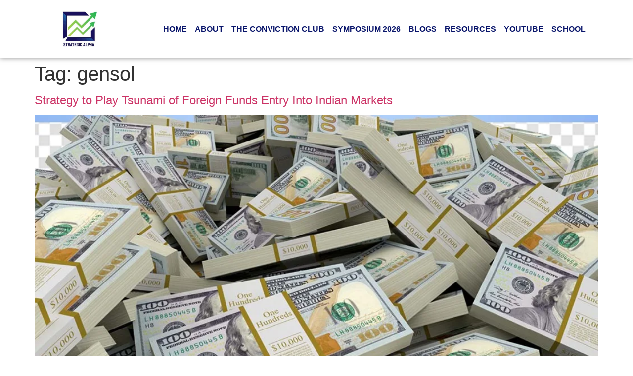

--- FILE ---
content_type: text/css
request_url: https://www.strategicalpha.in/wp-content/uploads/rmp-menu/css/rmp-menu.css?ver=15.43.56
body_size: 1609
content:
body{transition: transform 0.5s}#rmp_menu_trigger-15116{width: 55px;height: 55px;position: fixed;top: 15px;border-radius: 5px;display: none;text-decoration: none;right: 5%;background: #1d4354;transition: transform 0.5s, background-color 0.5s}#rmp_menu_trigger-15116:hover, #rmp_menu_trigger-15116:focus{background: #1d4354;text-decoration: unset}#rmp_menu_trigger-15116.is-active{background: #6fda44}#rmp_menu_trigger-15116 .rmp-trigger-box{width: 25px;color: #fff}#rmp_menu_trigger-15116 .rmp-trigger-icon-active, #rmp_menu_trigger-15116 .rmp-trigger-text-open{display: none}#rmp_menu_trigger-15116.is-active .rmp-trigger-icon-active, #rmp_menu_trigger-15116.is-active .rmp-trigger-text-open{display: inline}#rmp_menu_trigger-15116.is-active .rmp-trigger-icon-inactive, #rmp_menu_trigger-15116.is-active .rmp-trigger-text{display: none}#rmp_menu_trigger-15116 .rmp-trigger-label{color: #fff;pointer-events: none;line-height: 13px;font-family: inherit;font-size: 14px;display: inline;text-transform: inherit}#rmp_menu_trigger-15116 .rmp-trigger-label.rmp-trigger-label-top{display: block;margin-bottom: 12px}#rmp_menu_trigger-15116 .rmp-trigger-label.rmp-trigger-label-bottom{display: block;margin-top: 12px}#rmp_menu_trigger-15116 .responsive-menu-pro-inner{display: block}#rmp_menu_trigger-15116 .rmp-trigger-icon-inactive .rmp-font-icon{color: #fff}#rmp_menu_trigger-15116 .responsive-menu-pro-inner, #rmp_menu_trigger-15116 .responsive-menu-pro-inner::before, #rmp_menu_trigger-15116 .responsive-menu-pro-inner::after{width: 25px;height: 3px;background-color: #fff;border-radius: 4px;position: absolute}#rmp_menu_trigger-15116 .rmp-trigger-icon-active .rmp-font-icon{color: #fff}#rmp_menu_trigger-15116.is-active .responsive-menu-pro-inner, #rmp_menu_trigger-15116.is-active .responsive-menu-pro-inner::before, #rmp_menu_trigger-15116.is-active .responsive-menu-pro-inner::after{background-color: #fff}#rmp_menu_trigger-15116:hover .rmp-trigger-icon-inactive .rmp-font-icon{color: #fff}#rmp_menu_trigger-15116:not(.is-active):hover .responsive-menu-pro-inner, #rmp_menu_trigger-15116:not(.is-active):hover .responsive-menu-pro-inner::before, #rmp_menu_trigger-15116:not(.is-active):hover .responsive-menu-pro-inner::after{background-color: #fff}#rmp_menu_trigger-15116 .responsive-menu-pro-inner::before{top: 10px}#rmp_menu_trigger-15116 .responsive-menu-pro-inner::after{bottom: 10px}#rmp_menu_trigger-15116.is-active .responsive-menu-pro-inner::after{bottom: 0}@media screen and (max-width: 1024px){#rmp_menu_trigger-15116{display: block}#rmp-container-15116{position: fixed;top: 0;margin: 0;transition: transform 0.5s;overflow: auto;display: block;width: 75%;max-width: 350px;min-width: 320px;background-color: #1d4354;background-image: url("");height: 100%;left: 0;padding-top: 0px;padding-left: 0px;padding-bottom: 0px;padding-right: 0px}#rmp-menu-wrap-15116{padding-top: 0px;padding-left: 0px;padding-bottom: 0px;padding-right: 0px}#rmp-menu-wrap-15116 .rmp-menu, #rmp-menu-wrap-15116 .rmp-submenu{width: 100%;box-sizing: border-box;margin: 0;padding: 0}#rmp-menu-wrap-15116 .rmp-submenu-depth-1 .rmp-menu-item-link{padding-left: 10%}#rmp-menu-wrap-15116 .rmp-submenu-depth-2 .rmp-menu-item-link{padding-left: 15%}#rmp-menu-wrap-15116 .rmp-submenu-depth-3 .rmp-menu-item-link{padding-left: 20%}#rmp-menu-wrap-15116 .rmp-submenu-depth-4 .rmp-menu-item-link{padding-left: 25%}#rmp-menu-wrap-15116 .rmp-submenu.rmp-submenu-open{display: block}#rmp-menu-wrap-15116 .rmp-menu-item{width: 100%;list-style: none;margin: 0}#rmp-menu-wrap-15116 .rmp-menu-item-link{height: 40px;line-height: 40px;font-size: 15px;border-bottom: 0px solid #1d4354;font-family: inherit;color: #fff;text-align: left;background-color: inherit;font-weight: normal;letter-spacing: 0px;display: block;box-sizing: border-box;width: 100%;text-decoration: none;position: relative;overflow: hidden;transition: background-color 0.5s, border-color 0.5s, 0.5s;padding: 0 5%;padding-right: 50px}#rmp-menu-wrap-15116 .rmp-menu-item-link:after, #rmp-menu-wrap-15116 .rmp-menu-item-link:before{display: none}#rmp-menu-wrap-15116 .rmp-menu-item-link:hover, #rmp-menu-wrap-15116 .rmp-menu-item-link:focus{color: #fff;border-color: #1d4354;background-color: inherit}#rmp-menu-wrap-15116 .rmp-menu-item-link:focus{outline: none;border-color: unset;box-shadow: unset}#rmp-menu-wrap-15116 .rmp-menu-item-link .rmp-font-icon{height: 40px;line-height: 40px;margin-right: 10px;font-size: 15px}#rmp-menu-wrap-15116 .rmp-menu-current-item .rmp-menu-item-link{color: #fff;border-color: #1d4354;background-color: #6fda44}#rmp-menu-wrap-15116 .rmp-menu-current-item .rmp-menu-item-link:hover, #rmp-menu-wrap-15116 .rmp-menu-current-item .rmp-menu-item-link:focus{color: #fff;border-color: #3f3f3f;background-color: inherit}#rmp-menu-wrap-15116 .rmp-menu-subarrow{position: absolute;top: 0;bottom: 0;text-align: center;overflow: hidden;background-size: cover;overflow: hidden;right: 0;border-left-style: solid;border-left-color: #1d4354;border-left-width: 0px;height: 39px;width: 40px;color: #fff;background-color: inherit}#rmp-menu-wrap-15116 .rmp-menu-subarrow svg{fill: #fff}#rmp-menu-wrap-15116 .rmp-menu-subarrow:hover{color: #fff;border-color: #3f3f3f;background-color: inherit}#rmp-menu-wrap-15116 .rmp-menu-subarrow:hover svg{fill: #fff}#rmp-menu-wrap-15116 .rmp-menu-subarrow .rmp-font-icon{margin-right: unset}#rmp-menu-wrap-15116 .rmp-menu-subarrow *{vertical-align: middle;line-height: 39px}#rmp-menu-wrap-15116 .rmp-menu-subarrow-active{display: block;background-size: cover;color: #fff;border-color: #1d4354;background-color: rgba(33, 33, 33, 0.01)}#rmp-menu-wrap-15116 .rmp-menu-subarrow-active svg{fill: #fff}#rmp-menu-wrap-15116 .rmp-menu-subarrow-active:hover{color: #fff;border-color: #3f3f3f;background-color: inherit}#rmp-menu-wrap-15116 .rmp-menu-subarrow-active:hover svg{fill: #fff}#rmp-menu-wrap-15116 .rmp-submenu{display: none}#rmp-menu-wrap-15116 .rmp-submenu .rmp-menu-item-link{height: 40px;line-height: 40px;letter-spacing: 0px;font-size: 13px;border-bottom: 0px solid #1d4354;font-family: inherit;font-weight: normal;color: #fff;text-align: left;background-color: inherit}#rmp-menu-wrap-15116 .rmp-submenu .rmp-menu-item-link:hover, #rmp-menu-wrap-15116 .rmp-submenu .rmp-menu-item-link:focus{color: #fff;border-color: #1d4354;background-color: inherit}#rmp-menu-wrap-15116 .rmp-submenu .rmp-menu-current-item .rmp-menu-item-link{color: #fff;border-color: #1d4354;background-color: inherit}#rmp-menu-wrap-15116 .rmp-submenu .rmp-menu-current-item .rmp-menu-item-link:hover, #rmp-menu-wrap-15116 .rmp-submenu .rmp-menu-current-item .rmp-menu-item-link:focus{color: #fff;border-color: #3f3f3f;background-color: inherit}#rmp-menu-wrap-15116 .rmp-menu-item-description{margin: 0;padding: 5px 5%;opacity: 0.8;color: #fff}#rmp-search-box-15116{display: block;padding-top: 5%;padding-left: 5%;padding-bottom: 5%;padding-right: 5%}#rmp-search-box-15116 .rmp-search-form{margin: 0}#rmp-search-box-15116 .rmp-search-box{background: #ffffff;border: 1px solid currentColor;color: #1d4354;width: 100%;padding: 0 5%;border-radius: 30px;height: 45px;-webkit-appearance: none}#rmp-search-box-15116 .rmp-search-box::placeholder{color: #1d4354}#rmp-search-box-15116 .rmp-search-box:focus{background-color: #ffffff;outline: 2px solid currentColor;color: #1d4354}#rmp-menu-title-15116{background-color: inherit;color: #ffffff;text-align: center;font-size: 25px;padding-top: 10%;padding-left: 5%;padding-bottom: 0%;padding-right: 5%;font-weight: 400;transition: background-color 0.5s, border-color 0.5s, color 0.5s}#rmp-menu-title-15116:hover{background-color: inherit;color: #fff}#rmp-menu-title-15116 > .rmp-menu-title-link{color: #ffffff;width: 100%;background-color: unset;text-decoration: none}#rmp-menu-title-15116 > .rmp-menu-title-link:hover{color: #fff}#rmp-menu-title-15116 .rmp-font-icon{font-size: 25px}#rmp-menu-additional-content-15116{padding-top: 0%;padding-left: 5%;padding-bottom: 10%;padding-right: 5%;color: #6fda44;text-align: center;font-size: 16px}}.rmp-container{display: none;visibility: visible;padding: 0px 0px 0px 0px;z-index: 99998;transition: all 0.3s}.rmp-container.rmp-fade-top, .rmp-container.rmp-fade-left, .rmp-container.rmp-fade-right, .rmp-container.rmp-fade-bottom{display: none}.rmp-container.rmp-slide-left, .rmp-container.rmp-push-left{transform: translateX(-100%);-ms-transform: translateX(-100%);-webkit-transform: translateX(-100%);-moz-transform: translateX(-100%)}.rmp-container.rmp-slide-left.rmp-menu-open, .rmp-container.rmp-push-left.rmp-menu-open{transform: translateX(0);-ms-transform: translateX(0);-webkit-transform: translateX(0);-moz-transform: translateX(0)}.rmp-container.rmp-slide-right, .rmp-container.rmp-push-right{transform: translateX(100%);-ms-transform: translateX(100%);-webkit-transform: translateX(100%);-moz-transform: translateX(100%)}.rmp-container.rmp-slide-right.rmp-menu-open, .rmp-container.rmp-push-right.rmp-menu-open{transform: translateX(0);-ms-transform: translateX(0);-webkit-transform: translateX(0);-moz-transform: translateX(0)}.rmp-container.rmp-slide-top, .rmp-container.rmp-push-top{transform: translateY(-100%);-ms-transform: translateY(-100%);-webkit-transform: translateY(-100%);-moz-transform: translateY(-100%)}.rmp-container.rmp-slide-top.rmp-menu-open, .rmp-container.rmp-push-top.rmp-menu-open{transform: translateY(0);-ms-transform: translateY(0);-webkit-transform: translateY(0);-moz-transform: translateY(0)}.rmp-container.rmp-slide-bottom, .rmp-container.rmp-push-bottom{transform: translateY(100%);-ms-transform: translateY(100%);-webkit-transform: translateY(100%);-moz-transform: translateY(100%)}.rmp-container.rmp-slide-bottom.rmp-menu-open, .rmp-container.rmp-push-bottom.rmp-menu-open{transform: translateX(0);-ms-transform: translateX(0);-webkit-transform: translateX(0);-moz-transform: translateX(0)}.rmp-container::-webkit-scrollbar{width: 0px}.rmp-container ::-webkit-scrollbar-track{box-shadow: inset 0 0 5px transparent}.rmp-container ::-webkit-scrollbar-thumb{background: transparent}.rmp-container ::-webkit-scrollbar-thumb:hover{background: transparent}.rmp-container .rmp-menu-wrap .rmp-menu{transition: none;border-radius: 0;box-shadow: none;background: none;border: 0;bottom: auto;box-sizing: border-box;clip: auto;color: #666;display: block;float: none;font-family: inherit;font-size: 14px;height: auto;left: auto;line-height: 1.7;list-style-type: none;margin: 0;min-height: auto;max-height: none;opacity: 1;outline: none;overflow: visible;padding: 0;position: relative;pointer-events: auto;right: auto;text-align: left;text-decoration: none;text-indent: 0;text-transform: none;transform: none;top: auto;visibility: inherit;width: auto;word-wrap: break-word;white-space: normal}.rmp-container .rmp-menu-additional-content{display: block;word-break: break-word}.rmp-container .rmp-menu-title{display: flex;flex-direction: column}.rmp-container .rmp-menu-title .rmp-menu-title-image{max-width: 100%;margin-bottom: 15px;display: block;margin: auto;margin-bottom: 15px}button.rmp_menu_trigger{z-index: 999999;overflow: hidden;outline: none;border: 0;display: none;margin: 0;transition: transform 0.5s, background-color 0.5s;padding: 0}button.rmp_menu_trigger .responsive-menu-pro-inner::before, button.rmp_menu_trigger .responsive-menu-pro-inner::after{content: "";display: block}button.rmp_menu_trigger .responsive-menu-pro-inner::before{top: 10px}button.rmp_menu_trigger .responsive-menu-pro-inner::after{bottom: 10px}button.rmp_menu_trigger .rmp-trigger-box{width: 40px;display: inline-block;position: relative;pointer-events: none;vertical-align: super}.admin-bar .rmp-container, .admin-bar .rmp_menu_trigger{margin-top: 32px !important}@media screen and (max-width: 782px){.admin-bar .rmp-container, .admin-bar .rmp_menu_trigger{margin-top: 46px !important}}.rmp-menu-trigger-boring .responsive-menu-pro-inner{transition-property: none}.rmp-menu-trigger-boring .responsive-menu-pro-inner::after, .rmp-menu-trigger-boring .responsive-menu-pro-inner::before{transition-property: none}.rmp-menu-trigger-boring.is-active .responsive-menu-pro-inner{transform: rotate(45deg)}.rmp-menu-trigger-boring.is-active .responsive-menu-pro-inner:before{top: 0;opacity: 0}.rmp-menu-trigger-boring.is-active .responsive-menu-pro-inner:after{bottom: 0;transform: rotate(-90deg)}

--- FILE ---
content_type: text/css
request_url: https://www.strategicalpha.in/wp-content/plugins/sb-breadcrumbs/css/sb-breadcrumbs.css?ver=6.7.4
body_size: -95
content:
.sb-breadcrumbs ul {
  *zoom: 1; }
  .sb-breadcrumbs ul:before, .sb-breadcrumbs ul:after {
    display: table;
    content: "";
    line-height: 0; }
  .sb-breadcrumbs ul:after {
    clear: both; }

.sb-breadcrumbs {
  display: inline-block !important;
  text-align: left;
  width: 100%;
  margin: 10px 0; }
  .sb-breadcrumbs ul {
    list-style: none; margin: 0;padding: 0;}
    .sb-breadcrumbs ul li {
      float: left; }
      .sb-breadcrumbs ul li a {
        text-decoration: none; }

.sb-breadcrumbs {
  border-top: 1px solid #efefef; border-bottom: 1px solid #efefef;}
  .sb-breadcrumbs li {
    padding: 10px 25px 10px 15px;
    background: url(../img/breadcrumbs-bg.png) no-repeat right center;
    text-decoration: none;
    font-size: 12px; }
    .sb-breadcrumbs li.first {
      border-left: 1px solid #efefef; }
    .sb-breadcrumbs li.last {
      background: none; }


--- FILE ---
content_type: text/css
request_url: https://www.strategicalpha.in/wp-content/uploads/elementor/css/post-12229.css?ver=1768938786
body_size: 409
content:
.elementor-12229 .elementor-element.elementor-element-dc484d5{--display:flex;--flex-direction:row;--container-widget-width:initial;--container-widget-height:100%;--container-widget-flex-grow:1;--container-widget-align-self:stretch;--flex-wrap-mobile:wrap;--gap:0px 0px;--row-gap:0px;--column-gap:0px;box-shadow:0px 0px 10px 0px rgba(0,0,0,0.5);}.elementor-12229 .elementor-element.elementor-element-dc484d5:not(.elementor-motion-effects-element-type-background), .elementor-12229 .elementor-element.elementor-element-dc484d5 > .elementor-motion-effects-container > .elementor-motion-effects-layer{background-color:#FFFFFF;}.elementor-12229 .elementor-element.elementor-element-84509c9{--display:flex;--flex-direction:column;--container-widget-width:100%;--container-widget-height:initial;--container-widget-flex-grow:0;--container-widget-align-self:initial;--flex-wrap-mobile:wrap;}.elementor-12229 .elementor-element.elementor-element-84509c9.e-con{--align-self:center;}.elementor-12229 .elementor-element.elementor-element-1d4c608 img{width:30%;}.elementor-12229 .elementor-element.elementor-element-cd1560a{--display:flex;--flex-direction:column;--container-widget-width:100%;--container-widget-height:initial;--container-widget-flex-grow:0;--container-widget-align-self:initial;--flex-wrap-mobile:wrap;}.elementor-12229 .elementor-element.elementor-element-cd1560a.e-con{--align-self:center;}.elementor-12229 .elementor-element.elementor-element-c4ee062 .elementor-nav-menu .elementor-item{font-family:"Raleway", Sans-serif;font-weight:600;}.elementor-12229 .elementor-element.elementor-element-c4ee062 .elementor-nav-menu--main .elementor-item{color:var( --e-global-color-2deb8d1 );fill:var( --e-global-color-2deb8d1 );padding-left:8px;padding-right:8px;padding-top:9px;padding-bottom:9px;}.elementor-12229 .elementor-element.elementor-element-c4ee062 .elementor-nav-menu--main .elementor-item:hover,
					.elementor-12229 .elementor-element.elementor-element-c4ee062 .elementor-nav-menu--main .elementor-item.elementor-item-active,
					.elementor-12229 .elementor-element.elementor-element-c4ee062 .elementor-nav-menu--main .elementor-item.highlighted,
					.elementor-12229 .elementor-element.elementor-element-c4ee062 .elementor-nav-menu--main .elementor-item:focus{color:var( --e-global-color-accent );fill:var( --e-global-color-accent );}.elementor-12229 .elementor-element.elementor-element-c4ee062{--e-nav-menu-horizontal-menu-item-margin:calc( 0px / 2 );}.elementor-12229 .elementor-element.elementor-element-c4ee062 .elementor-nav-menu--main:not(.elementor-nav-menu--layout-horizontal) .elementor-nav-menu > li:not(:last-child){margin-bottom:0px;}.elementor-12229 .elementor-element.elementor-element-c4ee062 .elementor-nav-menu--dropdown a, .elementor-12229 .elementor-element.elementor-element-c4ee062 .elementor-menu-toggle{color:var( --e-global-color-2deb8d1 );}.elementor-12229 .elementor-element.elementor-element-c4ee062 .elementor-nav-menu--dropdown a:hover,
					.elementor-12229 .elementor-element.elementor-element-c4ee062 .elementor-nav-menu--dropdown a.elementor-item-active,
					.elementor-12229 .elementor-element.elementor-element-c4ee062 .elementor-nav-menu--dropdown a.highlighted{background-color:var( --e-global-color-accent );}.elementor-12229 .elementor-element.elementor-element-c4ee062 .elementor-nav-menu--dropdown .elementor-item, .elementor-12229 .elementor-element.elementor-element-c4ee062 .elementor-nav-menu--dropdown  .elementor-sub-item{font-family:"Raleway", Sans-serif;font-weight:600;}.elementor-12229 .elementor-element.elementor-element-c11ca7d{--display:flex;--flex-direction:row;--container-widget-width:initial;--container-widget-height:100%;--container-widget-flex-grow:1;--container-widget-align-self:stretch;--flex-wrap-mobile:wrap;--gap:0px 0px;--row-gap:0px;--column-gap:0px;}.elementor-12229 .elementor-element.elementor-element-c11ca7d:not(.elementor-motion-effects-element-type-background), .elementor-12229 .elementor-element.elementor-element-c11ca7d > .elementor-motion-effects-container > .elementor-motion-effects-layer{background-color:#FFFFFF;}.elementor-12229 .elementor-element.elementor-element-deeca4b{--display:flex;--flex-direction:column;--container-widget-width:100%;--container-widget-height:initial;--container-widget-flex-grow:0;--container-widget-align-self:initial;--flex-wrap-mobile:wrap;}.elementor-12229 .elementor-element.elementor-element-deeca4b.e-con{--align-self:center;}.elementor-12229 .elementor-element.elementor-element-1c99760 img{width:30%;}.elementor-12229 .elementor-element.elementor-element-bf71b0f{--display:flex;--flex-direction:column;--container-widget-width:100%;--container-widget-height:initial;--container-widget-flex-grow:0;--container-widget-align-self:initial;--flex-wrap-mobile:wrap;}.elementor-12229 .elementor-element.elementor-element-bf71b0f.e-con{--align-self:center;}.elementor-12229 .elementor-element.elementor-element-3d2a513 .elementor-nav-menu--dropdown a, .elementor-12229 .elementor-element.elementor-element-3d2a513 .elementor-menu-toggle{color:var( --e-global-color-2deb8d1 );}.elementor-12229 .elementor-element.elementor-element-3d2a513 .elementor-nav-menu--dropdown a:hover,
					.elementor-12229 .elementor-element.elementor-element-3d2a513 .elementor-nav-menu--dropdown a.elementor-item-active,
					.elementor-12229 .elementor-element.elementor-element-3d2a513 .elementor-nav-menu--dropdown a.highlighted{background-color:var( --e-global-color-accent );}.elementor-12229 .elementor-element.elementor-element-3d2a513 .elementor-nav-menu--dropdown .elementor-item, .elementor-12229 .elementor-element.elementor-element-3d2a513 .elementor-nav-menu--dropdown  .elementor-sub-item{font-family:"Raleway", Sans-serif;font-weight:600;}@media(min-width:768px){.elementor-12229 .elementor-element.elementor-element-84509c9{--width:24%;}.elementor-12229 .elementor-element.elementor-element-cd1560a{--width:75%;}.elementor-12229 .elementor-element.elementor-element-deeca4b{--width:24%;}.elementor-12229 .elementor-element.elementor-element-bf71b0f{--width:75%;}}@media(max-width:1024px) and (min-width:768px){.elementor-12229 .elementor-element.elementor-element-84509c9{--width:25%;}.elementor-12229 .elementor-element.elementor-element-cd1560a{--width:75%;}.elementor-12229 .elementor-element.elementor-element-deeca4b{--width:25%;}.elementor-12229 .elementor-element.elementor-element-bf71b0f{--width:75%;}}@media(max-width:1024px){.elementor-12229 .elementor-element.elementor-element-84509c9.e-con{--align-self:center;}.elementor-12229 .elementor-element.elementor-element-deeca4b.e-con{--align-self:center;}}@media(max-width:767px){.elementor-12229 .elementor-element.elementor-element-c11ca7d{--margin-top:0px;--margin-bottom:0px;--margin-left:0px;--margin-right:0px;}.elementor-12229 .elementor-element.elementor-element-deeca4b{--width:50%;}.elementor-12229 .elementor-element.elementor-element-1c99760 img{width:60%;}.elementor-12229 .elementor-element.elementor-element-bf71b0f{--width:50%;--flex-direction:row;--container-widget-width:initial;--container-widget-height:100%;--container-widget-flex-grow:1;--container-widget-align-self:stretch;--flex-wrap-mobile:wrap;--justify-content:flex-end;}}

--- FILE ---
content_type: text/css
request_url: https://www.strategicalpha.in/wp-content/uploads/elementor/css/post-12556.css?ver=1768938786
body_size: 603
content:
.elementor-12556 .elementor-element.elementor-element-7d61777{--display:flex;--flex-direction:column;--container-widget-width:100%;--container-widget-height:initial;--container-widget-flex-grow:0;--container-widget-align-self:initial;--flex-wrap-mobile:wrap;}.elementor-12556 .elementor-element.elementor-element-7d61777:not(.elementor-motion-effects-element-type-background), .elementor-12556 .elementor-element.elementor-element-7d61777 > .elementor-motion-effects-container > .elementor-motion-effects-layer{background-color:var( --e-global-color-2deb8d1 );}.elementor-12556 .elementor-element.elementor-element-6ddce27{--display:grid;--e-con-grid-template-columns:repeat(3, 1fr);--e-con-grid-template-rows:repeat(1, 1fr);--grid-auto-flow:row;}.elementor-12556 .elementor-element.elementor-element-14ddbd9{--display:flex;}.elementor-12556 .elementor-element.elementor-element-5bfbdd7{text-align:start;}.elementor-12556 .elementor-element.elementor-element-5bfbdd7 img{width:35%;}.elementor-12556 .elementor-element.elementor-element-fbb8641{font-family:var( --e-global-typography-cbf86a2-font-family ), Sans-serif;font-weight:var( --e-global-typography-cbf86a2-font-weight );color:#FFFFFF;}.elementor-12556 .elementor-element.elementor-element-e0f0dfd{--grid-template-columns:repeat(3, auto);text-align:center;--icon-size:20px;--grid-column-gap:19px;--grid-row-gap:11px;}.elementor-12556 .elementor-element.elementor-element-e0f0dfd.elementor-element{--align-self:flex-start;}.elementor-12556 .elementor-element.elementor-element-e0f0dfd .elementor-social-icon{--icon-padding:0.5em;}.elementor-12556 .elementor-element.elementor-element-f083aa2{--display:flex;}.elementor-12556 .elementor-element.elementor-element-c27be00{text-align:start;}.elementor-12556 .elementor-element.elementor-element-c27be00 .elementor-heading-title{font-family:"Raleway", Sans-serif;font-size:25px;font-weight:600;color:var( --e-global-color-0fe85ec );}.elementor-12556 .elementor-element.elementor-element-60a5ddd .elementor-icon-list-items:not(.elementor-inline-items) .elementor-icon-list-item:not(:last-child){padding-block-end:calc(12px/2);}.elementor-12556 .elementor-element.elementor-element-60a5ddd .elementor-icon-list-items:not(.elementor-inline-items) .elementor-icon-list-item:not(:first-child){margin-block-start:calc(12px/2);}.elementor-12556 .elementor-element.elementor-element-60a5ddd .elementor-icon-list-items.elementor-inline-items .elementor-icon-list-item{margin-inline:calc(12px/2);}.elementor-12556 .elementor-element.elementor-element-60a5ddd .elementor-icon-list-items.elementor-inline-items{margin-inline:calc(-12px/2);}.elementor-12556 .elementor-element.elementor-element-60a5ddd .elementor-icon-list-items.elementor-inline-items .elementor-icon-list-item:after{inset-inline-end:calc(-12px/2);}.elementor-12556 .elementor-element.elementor-element-60a5ddd .elementor-icon-list-icon i{transition:color 0.3s;}.elementor-12556 .elementor-element.elementor-element-60a5ddd .elementor-icon-list-icon svg{transition:fill 0.3s;}.elementor-12556 .elementor-element.elementor-element-60a5ddd{--icon-vertical-offset:0px;}.elementor-12556 .elementor-element.elementor-element-60a5ddd .elementor-icon-list-item > .elementor-icon-list-text, .elementor-12556 .elementor-element.elementor-element-60a5ddd .elementor-icon-list-item > a{font-family:"Raleway", Sans-serif;font-size:16px;font-weight:600;}.elementor-12556 .elementor-element.elementor-element-60a5ddd .elementor-icon-list-text{color:var( --e-global-color-0fe85ec );transition:color 0.3s;}.elementor-12556 .elementor-element.elementor-element-8be8341{--display:flex;}.elementor-12556 .elementor-element.elementor-element-96f09fb{text-align:center;}.elementor-12556 .elementor-element.elementor-element-96f09fb .elementor-heading-title{font-family:var( --e-global-typography-cbf86a2-font-family ), Sans-serif;font-weight:var( --e-global-typography-cbf86a2-font-weight );color:var( --e-global-color-0fe85ec );}.elementor-12556 .elementor-element.elementor-element-00d8d51{--display:flex;}.elementor-12556 .elementor-element.elementor-element-2f9425b{text-align:end;}.elementor-12556 .elementor-element.elementor-element-2f9425b .elementor-heading-title{font-family:"Raleway", Sans-serif;font-size:16px;font-weight:500;color:var( --e-global-color-0fe85ec );}.elementor-12556 .elementor-element.elementor-element-070445a{--display:flex;--flex-direction:column;--container-widget-width:100%;--container-widget-height:initial;--container-widget-flex-grow:0;--container-widget-align-self:initial;--flex-wrap-mobile:wrap;}.elementor-12556 .elementor-element.elementor-element-070445a:not(.elementor-motion-effects-element-type-background), .elementor-12556 .elementor-element.elementor-element-070445a > .elementor-motion-effects-container > .elementor-motion-effects-layer{background-color:var( --e-global-color-2deb8d1 );}.elementor-12556 .elementor-element.elementor-element-b016db2{--display:grid;--e-con-grid-template-columns:repeat(3, 1fr);--e-con-grid-template-rows:repeat(1, 1fr);--grid-auto-flow:row;}.elementor-12556 .elementor-element.elementor-element-be92e01{--display:flex;}.elementor-12556 .elementor-element.elementor-element-f75187f{text-align:start;}.elementor-12556 .elementor-element.elementor-element-f75187f img{width:35%;}.elementor-12556 .elementor-element.elementor-element-79f3a26{font-family:var( --e-global-typography-cbf86a2-font-family ), Sans-serif;font-weight:var( --e-global-typography-cbf86a2-font-weight );color:#FFFFFF;}.elementor-12556 .elementor-element.elementor-element-2eb77b4{--grid-template-columns:repeat(3, auto);text-align:center;--icon-size:20px;--grid-column-gap:19px;--grid-row-gap:11px;}.elementor-12556 .elementor-element.elementor-element-2eb77b4.elementor-element{--align-self:flex-start;--flex-grow:0;--flex-shrink:0;}.elementor-12556 .elementor-element.elementor-element-2eb77b4 .elementor-social-icon{--icon-padding:0.5em;}.elementor-12556 .elementor-element.elementor-element-f46d874{--display:flex;}.elementor-12556 .elementor-element.elementor-element-e978186{text-align:start;}.elementor-12556 .elementor-element.elementor-element-e978186 .elementor-heading-title{font-family:"Raleway", Sans-serif;font-size:25px;font-weight:600;color:var( --e-global-color-0fe85ec );}.elementor-12556 .elementor-element.elementor-element-1cd64a0 .elementor-icon-list-items:not(.elementor-inline-items) .elementor-icon-list-item:not(:last-child){padding-block-end:calc(12px/2);}.elementor-12556 .elementor-element.elementor-element-1cd64a0 .elementor-icon-list-items:not(.elementor-inline-items) .elementor-icon-list-item:not(:first-child){margin-block-start:calc(12px/2);}.elementor-12556 .elementor-element.elementor-element-1cd64a0 .elementor-icon-list-items.elementor-inline-items .elementor-icon-list-item{margin-inline:calc(12px/2);}.elementor-12556 .elementor-element.elementor-element-1cd64a0 .elementor-icon-list-items.elementor-inline-items{margin-inline:calc(-12px/2);}.elementor-12556 .elementor-element.elementor-element-1cd64a0 .elementor-icon-list-items.elementor-inline-items .elementor-icon-list-item:after{inset-inline-end:calc(-12px/2);}.elementor-12556 .elementor-element.elementor-element-1cd64a0 .elementor-icon-list-icon i{transition:color 0.3s;}.elementor-12556 .elementor-element.elementor-element-1cd64a0 .elementor-icon-list-icon svg{transition:fill 0.3s;}.elementor-12556 .elementor-element.elementor-element-1cd64a0{--icon-vertical-offset:0px;}.elementor-12556 .elementor-element.elementor-element-1cd64a0 .elementor-icon-list-item > .elementor-icon-list-text, .elementor-12556 .elementor-element.elementor-element-1cd64a0 .elementor-icon-list-item > a{font-family:"Raleway", Sans-serif;font-size:16px;font-weight:600;}.elementor-12556 .elementor-element.elementor-element-1cd64a0 .elementor-icon-list-text{color:var( --e-global-color-0fe85ec );transition:color 0.3s;}.elementor-12556 .elementor-element.elementor-element-c23e1e6{--display:flex;}.elementor-12556 .elementor-element.elementor-element-0e5b1fa{text-align:center;}.elementor-12556 .elementor-element.elementor-element-0e5b1fa .elementor-heading-title{font-family:var( --e-global-typography-cbf86a2-font-family ), Sans-serif;font-weight:var( --e-global-typography-cbf86a2-font-weight );color:var( --e-global-color-0fe85ec );}.elementor-12556 .elementor-element.elementor-element-13fe2e2{--display:flex;}.elementor-12556 .elementor-element.elementor-element-e37b11f{text-align:end;}.elementor-12556 .elementor-element.elementor-element-e37b11f .elementor-heading-title{font-family:"Raleway", Sans-serif;font-size:16px;font-weight:500;color:var( --e-global-color-0fe85ec );}@media(min-width:768px){.elementor-12556 .elementor-element.elementor-element-f083aa2{--width:89%;}.elementor-12556 .elementor-element.elementor-element-f46d874{--width:89%;}}@media(max-width:1024px){.elementor-12556 .elementor-element.elementor-element-6ddce27{--grid-auto-flow:row;}.elementor-12556 .elementor-element.elementor-element-b016db2{--grid-auto-flow:row;}}@media(max-width:767px){.elementor-12556 .elementor-element.elementor-element-6ddce27{--e-con-grid-template-columns:repeat(1, 1fr);--grid-auto-flow:row;}.elementor-12556 .elementor-element.elementor-element-b016db2{--e-con-grid-template-columns:repeat(1, 1fr);--grid-auto-flow:row;}.elementor-12556 .elementor-element.elementor-element-f75187f{text-align:center;}.elementor-12556 .elementor-element.elementor-element-f75187f img{width:36%;}.elementor-12556 .elementor-element.elementor-element-79f3a26{text-align:center;}.elementor-12556 .elementor-element.elementor-element-2eb77b4{text-align:center;width:var( --container-widget-width, 288.995px );max-width:288.995px;--container-widget-width:288.995px;--container-widget-flex-grow:0;}.elementor-12556 .elementor-element.elementor-element-e978186{text-align:center;}}

--- FILE ---
content_type: text/css
request_url: https://www.strategicalpha.in/wp-content/uploads/elementor/css/post-13174.css?ver=1768938786
body_size: -248
content:
.elementor-13174 .elementor-element.elementor-element-0342b2a{--display:flex;}